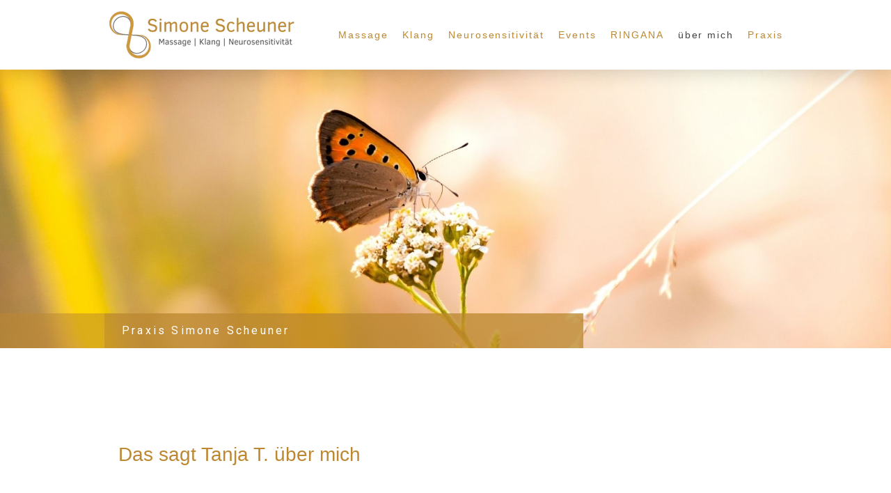

--- FILE ---
content_type: text/html; charset=UTF-8
request_url: https://www.simonescheuner.ch/tanja-t/
body_size: 14849
content:
<!DOCTYPE html>
<html lang="de-DE"><head>
    <meta charset="utf-8"/>
    <link rel="dns-prefetch preconnect" href="https://u.jimcdn.com/" crossorigin="anonymous"/>
<link rel="dns-prefetch preconnect" href="https://assets.jimstatic.com/" crossorigin="anonymous"/>
<link rel="dns-prefetch preconnect" href="https://image.jimcdn.com" crossorigin="anonymous"/>
<link rel="dns-prefetch preconnect" href="https://fonts.jimstatic.com" crossorigin="anonymous"/>
<meta name="viewport" content="width=device-width, initial-scale=1"/>
<meta http-equiv="X-UA-Compatible" content="IE=edge"/>
<meta name="description" content="Tanja T. teilt ihre Erfahrungen mit Simone Scheuner und wie die gezielte Begleitung ihr half, ihre erhöhte Neurosensitivität besser wahrzunehmen und mit ihr umzugehen. Sie erlernte praktische Tools, um ihre Sonnenseiten zu stärken und die Schattenseiten zu integrieren. Zudem erlebte sie positive körperliche Veränderungen durch einen unterstützenden Nährstoff-Support."/>
<meta name="robots" content="index, follow, archive"/>
<meta property="st:section" content="Tanja T. teilt ihre Erfahrungen mit Simone Scheuner und wie die gezielte Begleitung ihr half, ihre erhöhte Neurosensitivität besser wahrzunehmen und mit ihr umzugehen. Sie erlernte praktische Tools, um ihre Sonnenseiten zu stärken und die Schattenseiten zu integrieren. Zudem erlebte sie positive körperliche Veränderungen durch einen unterstützenden Nährstoff-Support."/>
<meta name="generator" content="Jimdo Creator"/>
<meta name="twitter:title" content="Tanja T., Sportlehrerin über Simone Scheuner – Mit Neurosensitivität umgehen lernen"/>
<meta name="twitter:description" content="Tanja T. teilt ihre Erfahrungen mit Simone Scheuner und wie die gezielte Begleitung ihr half, ihre erhöhte Neurosensitivität besser wahrzunehmen und mit ihr umzugehen. Sie erlernte praktische Tools, um ihre Sonnenseiten zu stärken und die Schattenseiten zu integrieren. Zudem erlebte sie positive körperliche Veränderungen durch einen unterstützenden Nährstoff-Support."/>
<meta name="twitter:card" content="summary_large_image"/>
<meta property="og:url" content="https://www.simonescheuner.ch/tanja-t/"/>
<meta property="og:title" content="Tanja T., Sportlehrerin über Simone Scheuner – Mit Neurosensitivität umgehen lernen"/>
<meta property="og:description" content="Tanja T. teilt ihre Erfahrungen mit Simone Scheuner und wie die gezielte Begleitung ihr half, ihre erhöhte Neurosensitivität besser wahrzunehmen und mit ihr umzugehen. Sie erlernte praktische Tools, um ihre Sonnenseiten zu stärken und die Schattenseiten zu integrieren. Zudem erlebte sie positive körperliche Veränderungen durch einen unterstützenden Nährstoff-Support."/>
<meta property="og:type" content="website"/>
<meta property="og:locale" content="de_DE"/>
<meta property="og:site_name" content="Praxis Simone Scheuner"/>
<meta name="twitter:image" content="https://image.jimcdn.com/cdn-cgi/image//app/cms/storage/image/path/sa6b1506fa9954115/backgroundarea/i6fdd43e0e70854c5/version/1746216257/image.jpg"/>
<meta property="og:image" content="https://image.jimcdn.com/cdn-cgi/image//app/cms/storage/image/path/sa6b1506fa9954115/backgroundarea/i6fdd43e0e70854c5/version/1746216257/image.jpg"/>
<meta property="og:image:width" content="2000"/>
<meta property="og:image:height" content="1500"/>
<meta property="og:image:secure_url" content="https://image.jimcdn.com/cdn-cgi/image//app/cms/storage/image/path/sa6b1506fa9954115/backgroundarea/i6fdd43e0e70854c5/version/1746216257/image.jpg"/><title>Tanja T., Sportlehrerin über Simone Scheuner – Mit Neurosensitivität umgehen lernen - Praxis Simone Scheuner</title>
<link rel="shortcut icon" href="https://u.jimcdn.com/cms/o/sa6b1506fa9954115/img/favicon.png?t=1629818700"/>
    
<link rel="canonical" href="https://www.simonescheuner.ch/tanja-t/"/>

        <script src="https://assets.jimstatic.com/ckies.js.7c38a5f4f8d944ade39b.js"></script>

        <script src="https://assets.jimstatic.com/cookieControl.js.b05bf5f4339fa83b8e79.js"></script>
    <script>window.CookieControlSet.setToNormal();</script>

    <style>html,body{margin:0}.hidden{display:none}.n{padding:5px}#cc-website-title a {text-decoration: none}.cc-m-image-align-1{text-align:left}.cc-m-image-align-2{text-align:right}.cc-m-image-align-3{text-align:center}</style>

        <link href="https://u.jimcdn.com/cms/o/sa6b1506fa9954115/layout/dm_06ccea3a6b0c3a6438414cef2c47ffd7/css/layout.css?t=1758182398" rel="stylesheet" type="text/css" id="jimdo_layout_css"/>
<script>     /* <![CDATA[ */     /*!  loadCss [c]2014 @scottjehl, Filament Group, Inc.  Licensed MIT */     window.loadCSS = window.loadCss = function(e,n,t){var r,l=window.document,a=l.createElement("link");if(n)r=n;else{var i=(l.body||l.getElementsByTagName("head")[0]).childNodes;r=i[i.length-1]}var o=l.styleSheets;a.rel="stylesheet",a.href=e,a.media="only x",r.parentNode.insertBefore(a,n?r:r.nextSibling);var d=function(e){for(var n=a.href,t=o.length;t--;)if(o[t].href===n)return e.call(a);setTimeout(function(){d(e)})};return a.onloadcssdefined=d,d(function(){a.media=t||"all"}),a};     window.onloadCSS = function(n,o){n.onload=function(){n.onload=null,o&&o.call(n)},"isApplicationInstalled"in navigator&&"onloadcssdefined"in n&&n.onloadcssdefined(o)}     /* ]]> */ </script>     <script>
// <![CDATA[
onloadCSS(loadCss('https://assets.jimstatic.com/web.css.94de3f8b8fc5f64b610bc35fcd864f2a.css') , function() {
    this.id = 'jimdo_web_css';
});
// ]]>
</script>
<link href="https://assets.jimstatic.com/web.css.94de3f8b8fc5f64b610bc35fcd864f2a.css" rel="preload" as="style"/>
<noscript>
<link href="https://assets.jimstatic.com/web.css.94de3f8b8fc5f64b610bc35fcd864f2a.css" rel="stylesheet"/>
</noscript>
    <script>
    //<![CDATA[
        var jimdoData = {"isTestserver":false,"isLcJimdoCom":false,"isJimdoHelpCenter":false,"isProtectedPage":false,"cstok":"","cacheJsKey":"eb4c932991e4eaf741d3c68fe0b16534c237a641","cacheCssKey":"eb4c932991e4eaf741d3c68fe0b16534c237a641","cdnUrl":"https:\/\/assets.jimstatic.com\/","minUrl":"https:\/\/assets.jimstatic.com\/app\/cdn\/min\/file\/","authUrl":"https:\/\/a.jimdo.com\/","webPath":"https:\/\/www.simonescheuner.ch\/","appUrl":"https:\/\/a.jimdo.com\/","cmsLanguage":"de_DE","isFreePackage":false,"mobile":false,"isDevkitTemplateUsed":true,"isTemplateResponsive":true,"websiteId":"sa6b1506fa9954115","pageId":2257949498,"packageId":2,"shop":{"deliveryTimeTexts":{"1":"1 - 3 Tage Lieferzeit","2":"3 - 5 Tage Lieferzeit","3":"5 - 8 Tage Lieferzeit"},"checkoutButtonText":"Zur Kasse","isReady":false,"currencyFormat":{"pattern":"\u00a4 #,##0.00;\u00a4-#,##0.00","convertedPattern":"$ #,##0.00","symbols":{"GROUPING_SEPARATOR":" ","DECIMAL_SEPARATOR":".","CURRENCY_SYMBOL":"CHF"}},"currencyLocale":"de_CH"},"tr":{"gmap":{"searchNotFound":"Die angegebene Adresse konnte nicht gefunden werden.","routeNotFound":"Die Anfahrtsroute konnte nicht berechnet werden. M\u00f6gliche Gr\u00fcnde: Die Startadresse ist zu ungenau oder zu weit von der Zieladresse entfernt."},"shop":{"checkoutSubmit":{"next":"N\u00e4chster Schritt","wait":"Bitte warten"},"paypalError":"Da ist leider etwas schiefgelaufen. Bitte versuche es erneut!","cartBar":"Zum Warenkorb","maintenance":"Dieser Shop ist vor\u00fcbergehend leider nicht erreichbar. Bitte probieren Sie es sp\u00e4ter noch einmal.","addToCartOverlay":{"productInsertedText":"Der Artikel wurde dem Warenkorb hinzugef\u00fcgt.","continueShoppingText":"Weiter einkaufen","reloadPageText":"neu laden"},"notReadyText":"Dieser Shop ist noch nicht vollst\u00e4ndig eingerichtet.","numLeftText":"Mehr als {:num} Exemplare dieses Artikels sind z.Z. leider nicht verf\u00fcgbar.","oneLeftText":"Es ist leider nur noch ein Exemplar dieses Artikels verf\u00fcgbar."},"common":{"timeout":"Es ist ein Fehler aufgetreten. Die von dir ausgew\u00e4hlte Aktion wurde abgebrochen. Bitte versuche es in ein paar Minuten erneut."},"form":{"badRequest":"Es ist ein Fehler aufgetreten: Die Eingaben konnten leider nicht \u00fcbermittelt werden. Bitte versuche es sp\u00e4ter noch einmal!"}},"jQuery":"jimdoGen002","isJimdoMobileApp":false,"bgConfig":{"id":94488498,"type":"picture","options":{"fixed":true},"images":[{"id":8227736198,"url":"https:\/\/image.jimcdn.com\/cdn-cgi\/image\/\/app\/cms\/storage\/image\/path\/sa6b1506fa9954115\/backgroundarea\/i6fdd43e0e70854c5\/version\/1746216257\/image.jpg","altText":"","focalPointX":20.1875,"focalPointY":47.532894736842109750796225853264331817626953125}]},"bgFullscreen":null,"responsiveBreakpointLandscape":767,"responsiveBreakpointPortrait":480,"copyableHeadlineLinks":false,"tocGeneration":false,"googlemapsConsoleKey":false,"loggingForAnalytics":false,"loggingForPredefinedPages":false,"isFacebookPixelIdEnabled":false,"userAccountId":"7e15f1c8-1257-44f0-a14a-6ccdc1055a4f"};
    // ]]>
</script>

     <script> (function(window) { 'use strict'; var regBuff = window.__regModuleBuffer = []; var regModuleBuffer = function() { var args = [].slice.call(arguments); regBuff.push(args); }; if (!window.regModule) { window.regModule = regModuleBuffer; } })(window); </script>
    <script src="https://assets.jimstatic.com/web.js.58bdb3da3da85b5697c0.js" async="true"></script>
    <script src="https://assets.jimstatic.com/at.js.62588d64be2115a866ce.js"></script>
<meta name="google-site-verification" content="xgubQIxTFLqe8NbNZpDVtM6JJvy3czKatsDYDTSmxIM"/>

<style>
/* <![CDATA[ */
 /* Cookie 2020 Fiedler EDV-Dienstleistungen */
@media (max-width: 376px){
.body .cc-individual-cookie-settings.ui-dialog {max-height: 75vh!important;overflow-y: scroll !important;}
}
.body .cc-individual-cookie-settings.ui-dialog .cc-individual-cookie-settings-texts p {line-height:1.3;font-size: 12px;padding-bottom: 20px;}
.cc-individual-cookie-settings-overlay {display:none;} /* Abdeckung Website*/
.body .cc-individual-cookie-settings.ui-dialog .cc-individual-cookie-settings-texts h2{font-size:18px;margin-top:6px;margin-bottom:6px;}
.body .cc-individual-cookie-settings.ui-dialog .cc-individual-cookie-settings-actions,
.body .cc-individual-cookie-settings.ui-dialog .cc-individual-cookie-settings-texts {padding: 6px 16px 0px;}
.body .cc-individual-cookie-settings.ui-dialog .cc-individual-cookie-settings-categories ul .category,
.body .cc-individual-cookie-settings.ui-dialog .cc-individual-cookie-settings-categories ul .cookie {padding:3px 6px;font-size:12px;margin-bottom: 3px;background: none;}
.body button.toggle {height: 20.5px;width:40px;opacity:.5;}
.body button.toggle[data-value="all"]{opacity:1;}
.body button.toggle span.ball {top: 1px;outline:none;}
.body button.toggle[data-value=all] span.ball {left: 20px;}
.body .cc-individual-cookie-settings.ui-dialog .cc-individual-cookie-settings-actions .btn {box-shadow:none;outline:none;margin-right:5px;}
.body .links a,.body .cc-individual-cookie-settings.ui-dialog .cc-individual-cookie-settings-actions .btn:hover,
.body .cc-individual-cookie-settings.ui-dialog .cc-individual-cookie-settings-actions .btn:focus {box-shadow:none;outline:none;}
.body .cc-individual-cookie-settings.ui-dialog .cc-individual-cookie-settings-texts .links{margin-top:5px;margin-bottom:45px;}
.body .cc-individual-cookie-settings.ui-dialog .cc-individual-cookie-settings-actions .btn{font-size:11px;max-width:48%;float:left;padding: 6px 2px;font-weight:400;box-sizing:border-box;margin-bottom:10px;}
.body .all-categories-view .cc-individual-cookie-settings-actions{position:absolute;top:55%;left:-10px;width:100%;}
.body button#cookie-settings-back{position:relative;margin-left:20%;}
.body .cc-individual-cookie-settings.ui-dialog .cc-individual-cookie-settings-actions .btn .back {
height: 18px;width: 22px;background-position: 0 20%;background-size: 60%;position: absolute;left: 5px;top: 22%;z-index: 100;}
/* Hintergrund */
.body button.toggle,
.body button.toggle span.fill, /* Hintergrund Schieberegler */
.body .cc-individual-cookie-settings.ui-dialog .cc-individual-cookie-settings-actions .btn:hover,
.body .cc-individual-cookie-settings.ui-dialog .cc-individual-cookie-settings-actions .btn:focus {background-color: #999999;}/* Button hover / aktiv */
.body .cc-individual-cookie-settings.ui-dialog .cc-individual-cookie-settings-actions .btn {background:#b38b4a;}/* Button normal*/
.ui-dialog .ui-dialog-content {background:#b38b4a;} /* Cookiebanner gesamt*/
/* Schriftfarbe */
.body .cc-individual-cookie-settings.ui-dialog .cc-individual-cookie-settings-actions .btn,.body .links a{color:#ffffff;} /* Hyperlinktext */
.body .cc-individual-cookie-settings.ui-dialog .cc-individual-cookie-settings-actions .btn:hover,
.body .cc-individual-cookie-settings.ui-dialog .cc-individual-cookie-settings-actions .btn:focus {color:#ffffff;} /* Button hover bzw aktiv */
  /* Rahmen */  
.body button.toggle span.fill,.body .cc-individual-cookie-settings.ui-dialog .cc-individual-cookie-settings-actions .btn{border-color: #cacedb;}
.category-list li:last-child{display:none;} /* letzten Punkt ausgeblendet !!!*/ 
/*]]>*/
</style>

    
</head>

<body class="body cc-page j-m-gallery-styles j-m-video-styles j-m-hr-styles j-m-header-styles j-m-text-styles j-m-emotionheader-styles j-m-htmlCode-styles j-m-rss-styles j-m-form-styles j-m-table-styles j-m-textWithImage-styles j-m-downloadDocument-styles j-m-imageSubtitle-styles j-m-flickr-styles j-m-googlemaps-styles j-m-blogSelection-styles j-m-comment-styles-disabled j-m-jimdo-styles j-m-profile-styles j-m-guestbook-styles j-m-promotion-styles j-m-twitter-styles j-m-hgrid-styles j-m-shoppingcart-styles j-m-catalog-styles j-m-product-styles-disabled j-m-facebook-styles j-m-sharebuttons-styles j-m-formnew-styles j-m-callToAction-styles j-m-turbo-styles j-m-spacing-styles j-m-googleplus-styles j-m-dummy-styles j-m-search-styles j-m-booking-styles j-m-socialprofiles-styles j-footer-styles cc-pagemode-default cc-content-parent" id="page-2257949498">

<div id="cc-inner" class="cc-content-parent">

<input type="checkbox" id="jtpl-mobile-navigation__checkbox" class="jtpl-mobile-navigation__checkbox"/><!-- _main.sass --><div class="jtpl-main cc-content-parent">

  <!-- _background-area.sass -->
  <div class="jtpl-background-area" background-area="fullscreen"></div>
  <!-- END _background-area.sass -->

  <!-- _top-bar.sass -->
  <div class="jtpl-top-bar navigation-colors">
    <!-- _navigation.sass -->
    <label for="jtpl-mobile-navigation__checkbox" class="jtpl-mobile-navigation__label navigation-colors--transparency">
      <span class="jtpl-mobile-navigation__borders navigation-colors__menu-icon"></span>
    </label>
    <!-- END _navigation.sass -->

  </div>
  <!-- END _top-bar.sass -->


  <!-- _mobile-navigation.sass -->
  <nav class="jtpl-mobile-navigation navigation-colors navigation-colors--transparency"><div data-container="navigation"><div class="j-nav-variant-nested"><ul class="cc-nav-level-0 j-nav-level-0"><li id="cc-nav-view-2269083698" class="jmd-nav__list-item-0 j-nav-has-children"><a href="/massage/" data-link-title="Massage">Massage</a><span data-navi-toggle="cc-nav-view-2269083698" class="jmd-nav__toggle-button"></span><ul class="cc-nav-level-1 j-nav-level-1"><li id="cc-nav-view-2269083798" class="jmd-nav__list-item-1"><a href="/massage/fuer-erwachsene/" data-link-title="für Erwachsene">für Erwachsene</a></li><li id="cc-nav-view-2269083898" class="jmd-nav__list-item-1"><a href="/massage/fuer-kinder/" data-link-title="für Kinder">für Kinder</a></li><li id="cc-nav-view-2269085198" class="jmd-nav__list-item-1"><a href="/massage/access-bars/" data-link-title="Access Bars®">Access Bars®</a></li><li id="cc-nav-view-2269085298" class="jmd-nav__list-item-1"><a href="/massage/thetareading/" data-link-title="Thetareading">Thetareading</a></li></ul></li><li id="cc-nav-view-2269084698" class="jmd-nav__list-item-0 j-nav-has-children"><a href="/klang/" data-link-title="Klang">Klang</a><span data-navi-toggle="cc-nav-view-2269084698" class="jmd-nav__toggle-button"></span><ul class="cc-nav-level-1 j-nav-level-1"><li id="cc-nav-view-2269095198" class="jmd-nav__list-item-1"><a href="/klang/klangmassagen/" data-link-title="Klangmassagen">Klangmassagen</a></li><li id="cc-nav-view-2269095098" class="jmd-nav__list-item-1"><a href="/klang-wunder-fuer-kinder/" data-link-title="Klangwunder für Kinder">Klangwunder für Kinder</a></li></ul></li><li id="cc-nav-view-2238424898" class="jmd-nav__list-item-0 j-nav-has-children"><a href="/neurosensitivitaet/" data-link-title="Neurosensitivität">Neurosensitivität</a><span data-navi-toggle="cc-nav-view-2238424898" class="jmd-nav__toggle-button"></span><ul class="cc-nav-level-1 j-nav-level-1"><li id="cc-nav-view-2238425398" class="jmd-nav__list-item-1"><a href="/was-ist-neurosensitivitaet/" data-link-title="Was ist Neurosensitivität">Was ist Neurosensitivität</a></li><li id="cc-nav-view-2238780098" class="jmd-nav__list-item-1"><a href="/sensitivitaetstypen-test/" data-link-title="Sensitivitätstypen-Test">Sensitivitätstypen-Test</a></li><li id="cc-nav-view-2270437798" class="jmd-nav__list-item-1"><a href="/neurosensitivitaet-bei-kindern/" data-link-title="Neurosensitivität bei Kindern">Neurosensitivität bei Kindern</a></li><li id="cc-nav-view-2261029898" class="jmd-nav__list-item-1"><a href="/neurosensitivitaet/neuro-festival/" data-link-title="NEURO-FESTIVAL">NEURO-FESTIVAL</a></li><li id="cc-nav-view-2258320598" class="jmd-nav__list-item-1 j-nav-has-children"><a href="/angebote/" data-link-title="Angebote">Angebote</a><span data-navi-toggle="cc-nav-view-2258320598" class="jmd-nav__toggle-button"></span><ul class="cc-nav-level-2 j-nav-level-2"><li id="cc-nav-view-2258321598" class="jmd-nav__list-item-2"><a href="/vantage-boost/basis/" data-link-title="V.B.- Basis">V.B.- Basis</a></li><li id="cc-nav-view-2258322698" class="jmd-nav__list-item-2"><a href="/vantage-boost-klassik-premium/" data-link-title="V.B.- Klassik / Premium">V.B.- Klassik / Premium</a></li><li id="cc-nav-view-2263934298" class="jmd-nav__list-item-2"><a href="/vantage-boost-spezial/" data-link-title="V.B.- Spezial">V.B.- Spezial</a></li><li id="cc-nav-view-2258323298" class="jmd-nav__list-item-2"><a href="/vantage-kurs-transformation/" data-link-title="V.B.- Transformation">V.B.- Transformation</a></li><li id="cc-nav-view-2270281898" class="jmd-nav__list-item-2"><a href="/lizenzkurs-zum-neurocoach/" data-link-title="Lizenzkurs">Lizenzkurs</a></li></ul></li><li id="cc-nav-view-2248128198" class="jmd-nav__list-item-1 j-nav-has-children"><a href="/buch/magazin/" data-link-title="Buch">Buch</a><span data-navi-toggle="cc-nav-view-2248128198" class="jmd-nav__toggle-button"></span><ul class="cc-nav-level-2 j-nav-level-2"><li id="cc-nav-view-2257265598" class="jmd-nav__list-item-2"><a href="/magazin-neurosensitiv/" data-link-title="Magazin">Magazin</a></li><li id="cc-nav-view-2260464898" class="jmd-nav__list-item-2"><a href="/buch/neurosensitivitaet-die-reise-ins-ich/" data-link-title="Die Reise ins Ich">Die Reise ins Ich</a></li></ul></li><li id="cc-nav-view-2262878798" class="jmd-nav__list-item-1"><a href="/neurosensitivitaet/film-srf-bericht/" data-link-title="Film">Film</a></li></ul></li><li id="cc-nav-view-2269084898" class="jmd-nav__list-item-0 j-nav-has-children"><a href="/events/" data-link-title="Events">Events</a><span data-navi-toggle="cc-nav-view-2269084898" class="jmd-nav__toggle-button"></span><ul class="cc-nav-level-1 j-nav-level-1"><li id="cc-nav-view-2269086498" class="jmd-nav__list-item-1 j-nav-has-children"><a href="/workshops/klangfarben/" data-link-title="KlangFarben">KlangFarben</a><span data-navi-toggle="cc-nav-view-2269086498" class="jmd-nav__toggle-button"></span><ul class="cc-nav-level-2 j-nav-level-2"><li id="cc-nav-view-2269948598" class="jmd-nav__list-item-2"><a href="/workshops/klangfarben/feedback-abgeben/" data-link-title="Feedback abgeben">Feedback abgeben</a></li></ul></li><li id="cc-nav-view-2269086198" class="jmd-nav__list-item-1"><a href="/klangreise/" data-link-title="Klangreise">Klangreise</a></li><li id="cc-nav-view-2269086898" class="jmd-nav__list-item-1"><a href="/yin-yoga-klang/" data-link-title="Yin &amp; Klang">Yin &amp; Klang</a></li></ul></li><li id="cc-nav-view-2269084998" class="jmd-nav__list-item-0 j-nav-has-children"><a href="/ringana/" data-link-title="RINGANA">RINGANA</a><span data-navi-toggle="cc-nav-view-2269084998" class="jmd-nav__toggle-button"></span><ul class="cc-nav-level-1 j-nav-level-1"><li id="cc-nav-view-2269966298" class="jmd-nav__list-item-1"><a href="/ringana/fresh-date/" data-link-title="Fresh Date">Fresh Date</a></li></ul></li><li id="cc-nav-view-2238425498" class="jmd-nav__list-item-0 j-nav-has-children cc-nav-parent j-nav-parent jmd-nav__item--parent"><a href="/ueber-mich/" data-link-title="über mich">über mich</a><span data-navi-toggle="cc-nav-view-2238425498" class="jmd-nav__toggle-button"></span><ul class="cc-nav-level-1 j-nav-level-1"><li id="cc-nav-view-2256587298" class="jmd-nav__list-item-1 cc-nav-parent j-nav-parent jmd-nav__item--parent"><a href="/stimmen-ueber-mich/" data-link-title="Das sagen Klient*innen über mich">Das sagen Klient*innen über mich</a></li></ul></li><li id="cc-nav-view-2269084398" class="jmd-nav__list-item-0 j-nav-has-children"><a href="/praxis/" data-link-title="Praxis">Praxis</a><span data-navi-toggle="cc-nav-view-2269084398" class="jmd-nav__toggle-button"></span><ul class="cc-nav-level-1 j-nav-level-1"><li id="cc-nav-view-2269236298" class="jmd-nav__list-item-1"><a href="/gutscheine/" data-link-title="Gutscheine">Gutscheine</a></li><li id="cc-nav-view-2269236498" class="jmd-nav__list-item-1"><a href="/links-partner/" data-link-title="Links &amp; Partner">Links &amp; Partner</a></li><li id="cc-nav-view-2269236698" class="jmd-nav__list-item-1"><a href="/feedback-abgeben/" data-link-title="Feedback abgeben">Feedback abgeben</a></li></ul></li></ul></div></div>
  </nav><!-- END _mobile-navigation.sass --><!-- _header.sass --><header class="jtpl-header navigation-colors"><div class="jtpl-header__inner alignment-options navigation-vertical-alignment">
      <div class="jtpl-logo">
        <div id="cc-website-logo" class="cc-single-module-element"><div id="cc-m-12090931898" class="j-module n j-imageSubtitle"><div class="cc-m-image-container"><figure class="cc-imagewrapper cc-m-image-align-1">
<a href="https://www.simonescheuner.ch/" target="_self"><img srcset="https://image.jimcdn.com/cdn-cgi/image/width=280%2Cheight=10000%2Cfit=contain%2Cformat=png%2C/app/cms/storage/image/path/sa6b1506fa9954115/image/i384e0a72ad20e66d/version/1744120513/image.png 280w, https://image.jimcdn.com/cdn-cgi/image/width=320%2Cheight=10000%2Cfit=contain%2Cformat=png%2C/app/cms/storage/image/path/sa6b1506fa9954115/image/i384e0a72ad20e66d/version/1744120513/image.png 320w, https://image.jimcdn.com/cdn-cgi/image//app/cms/storage/image/path/sa6b1506fa9954115/image/i384e0a72ad20e66d/version/1744120513/image.png 400w" sizes="(min-width: 280px) 280px, 100vw" id="cc-m-imagesubtitle-image-12090931898" src="https://image.jimcdn.com/cdn-cgi/image/width=280%2Cheight=10000%2Cfit=contain%2Cformat=png%2C/app/cms/storage/image/path/sa6b1506fa9954115/image/i384e0a72ad20e66d/version/1744120513/image.png" alt="Praxis Simone Scheuner" class="" data-src-width="400" data-src-height="100" data-src="https://image.jimcdn.com/cdn-cgi/image/width=280%2Cheight=10000%2Cfit=contain%2Cformat=png%2C/app/cms/storage/image/path/sa6b1506fa9954115/image/i384e0a72ad20e66d/version/1744120513/image.png" data-image-id="8227712098"/></a>    

</figure>
</div>
<div class="cc-clear"></div>
<script id="cc-m-reg-12090931898">// <![CDATA[

    window.regModule("module_imageSubtitle", {"data":{"imageExists":true,"hyperlink":"","hyperlink_target":"_blank","hyperlinkAsString":"","pinterest":"0","id":12090931898,"widthEqualsContent":"0","resizeWidth":"280","resizeHeight":70},"id":12090931898});
// ]]>
</script></div></div>
      </div>

      <!-- _navigation.sass -->
      <nav class="jtpl-navigation"><div class="jtpl-navigation__inner navigation-alignment" data-dropdown="true" data-main="true">
          <div data-container="navigation"><div class="j-nav-variant-nested"><ul class="cc-nav-level-0 j-nav-level-0"><li id="cc-nav-view-2269083698" class="jmd-nav__list-item-0 j-nav-has-children"><a href="/massage/" data-link-title="Massage">Massage</a><span data-navi-toggle="cc-nav-view-2269083698" class="jmd-nav__toggle-button"></span><ul class="cc-nav-level-1 j-nav-level-1"><li id="cc-nav-view-2269083798" class="jmd-nav__list-item-1"><a href="/massage/fuer-erwachsene/" data-link-title="für Erwachsene">für Erwachsene</a></li><li id="cc-nav-view-2269083898" class="jmd-nav__list-item-1"><a href="/massage/fuer-kinder/" data-link-title="für Kinder">für Kinder</a></li><li id="cc-nav-view-2269085198" class="jmd-nav__list-item-1"><a href="/massage/access-bars/" data-link-title="Access Bars®">Access Bars®</a></li><li id="cc-nav-view-2269085298" class="jmd-nav__list-item-1"><a href="/massage/thetareading/" data-link-title="Thetareading">Thetareading</a></li></ul></li><li id="cc-nav-view-2269084698" class="jmd-nav__list-item-0 j-nav-has-children"><a href="/klang/" data-link-title="Klang">Klang</a><span data-navi-toggle="cc-nav-view-2269084698" class="jmd-nav__toggle-button"></span><ul class="cc-nav-level-1 j-nav-level-1"><li id="cc-nav-view-2269095198" class="jmd-nav__list-item-1"><a href="/klang/klangmassagen/" data-link-title="Klangmassagen">Klangmassagen</a></li><li id="cc-nav-view-2269095098" class="jmd-nav__list-item-1"><a href="/klang-wunder-fuer-kinder/" data-link-title="Klangwunder für Kinder">Klangwunder für Kinder</a></li></ul></li><li id="cc-nav-view-2238424898" class="jmd-nav__list-item-0 j-nav-has-children"><a href="/neurosensitivitaet/" data-link-title="Neurosensitivität">Neurosensitivität</a><span data-navi-toggle="cc-nav-view-2238424898" class="jmd-nav__toggle-button"></span><ul class="cc-nav-level-1 j-nav-level-1"><li id="cc-nav-view-2238425398" class="jmd-nav__list-item-1"><a href="/was-ist-neurosensitivitaet/" data-link-title="Was ist Neurosensitivität">Was ist Neurosensitivität</a></li><li id="cc-nav-view-2238780098" class="jmd-nav__list-item-1"><a href="/sensitivitaetstypen-test/" data-link-title="Sensitivitätstypen-Test">Sensitivitätstypen-Test</a></li><li id="cc-nav-view-2270437798" class="jmd-nav__list-item-1"><a href="/neurosensitivitaet-bei-kindern/" data-link-title="Neurosensitivität bei Kindern">Neurosensitivität bei Kindern</a></li><li id="cc-nav-view-2261029898" class="jmd-nav__list-item-1"><a href="/neurosensitivitaet/neuro-festival/" data-link-title="NEURO-FESTIVAL">NEURO-FESTIVAL</a></li><li id="cc-nav-view-2258320598" class="jmd-nav__list-item-1 j-nav-has-children"><a href="/angebote/" data-link-title="Angebote">Angebote</a><span data-navi-toggle="cc-nav-view-2258320598" class="jmd-nav__toggle-button"></span><ul class="cc-nav-level-2 j-nav-level-2"><li id="cc-nav-view-2258321598" class="jmd-nav__list-item-2"><a href="/vantage-boost/basis/" data-link-title="V.B.- Basis">V.B.- Basis</a></li><li id="cc-nav-view-2258322698" class="jmd-nav__list-item-2"><a href="/vantage-boost-klassik-premium/" data-link-title="V.B.- Klassik / Premium">V.B.- Klassik / Premium</a></li><li id="cc-nav-view-2263934298" class="jmd-nav__list-item-2"><a href="/vantage-boost-spezial/" data-link-title="V.B.- Spezial">V.B.- Spezial</a></li><li id="cc-nav-view-2258323298" class="jmd-nav__list-item-2"><a href="/vantage-kurs-transformation/" data-link-title="V.B.- Transformation">V.B.- Transformation</a></li><li id="cc-nav-view-2270281898" class="jmd-nav__list-item-2"><a href="/lizenzkurs-zum-neurocoach/" data-link-title="Lizenzkurs">Lizenzkurs</a></li></ul></li><li id="cc-nav-view-2248128198" class="jmd-nav__list-item-1 j-nav-has-children"><a href="/buch/magazin/" data-link-title="Buch">Buch</a><span data-navi-toggle="cc-nav-view-2248128198" class="jmd-nav__toggle-button"></span><ul class="cc-nav-level-2 j-nav-level-2"><li id="cc-nav-view-2257265598" class="jmd-nav__list-item-2"><a href="/magazin-neurosensitiv/" data-link-title="Magazin">Magazin</a></li><li id="cc-nav-view-2260464898" class="jmd-nav__list-item-2"><a href="/buch/neurosensitivitaet-die-reise-ins-ich/" data-link-title="Die Reise ins Ich">Die Reise ins Ich</a></li></ul></li><li id="cc-nav-view-2262878798" class="jmd-nav__list-item-1"><a href="/neurosensitivitaet/film-srf-bericht/" data-link-title="Film">Film</a></li></ul></li><li id="cc-nav-view-2269084898" class="jmd-nav__list-item-0 j-nav-has-children"><a href="/events/" data-link-title="Events">Events</a><span data-navi-toggle="cc-nav-view-2269084898" class="jmd-nav__toggle-button"></span><ul class="cc-nav-level-1 j-nav-level-1"><li id="cc-nav-view-2269086498" class="jmd-nav__list-item-1 j-nav-has-children"><a href="/workshops/klangfarben/" data-link-title="KlangFarben">KlangFarben</a><span data-navi-toggle="cc-nav-view-2269086498" class="jmd-nav__toggle-button"></span><ul class="cc-nav-level-2 j-nav-level-2"><li id="cc-nav-view-2269948598" class="jmd-nav__list-item-2"><a href="/workshops/klangfarben/feedback-abgeben/" data-link-title="Feedback abgeben">Feedback abgeben</a></li></ul></li><li id="cc-nav-view-2269086198" class="jmd-nav__list-item-1"><a href="/klangreise/" data-link-title="Klangreise">Klangreise</a></li><li id="cc-nav-view-2269086898" class="jmd-nav__list-item-1"><a href="/yin-yoga-klang/" data-link-title="Yin &amp; Klang">Yin &amp; Klang</a></li></ul></li><li id="cc-nav-view-2269084998" class="jmd-nav__list-item-0 j-nav-has-children"><a href="/ringana/" data-link-title="RINGANA">RINGANA</a><span data-navi-toggle="cc-nav-view-2269084998" class="jmd-nav__toggle-button"></span><ul class="cc-nav-level-1 j-nav-level-1"><li id="cc-nav-view-2269966298" class="jmd-nav__list-item-1"><a href="/ringana/fresh-date/" data-link-title="Fresh Date">Fresh Date</a></li></ul></li><li id="cc-nav-view-2238425498" class="jmd-nav__list-item-0 j-nav-has-children cc-nav-parent j-nav-parent jmd-nav__item--parent"><a href="/ueber-mich/" data-link-title="über mich">über mich</a><span data-navi-toggle="cc-nav-view-2238425498" class="jmd-nav__toggle-button"></span><ul class="cc-nav-level-1 j-nav-level-1"><li id="cc-nav-view-2256587298" class="jmd-nav__list-item-1 cc-nav-parent j-nav-parent jmd-nav__item--parent"><a href="/stimmen-ueber-mich/" data-link-title="Das sagen Klient*innen über mich">Das sagen Klient*innen über mich</a></li></ul></li><li id="cc-nav-view-2269084398" class="jmd-nav__list-item-0 j-nav-has-children"><a href="/praxis/" data-link-title="Praxis">Praxis</a><span data-navi-toggle="cc-nav-view-2269084398" class="jmd-nav__toggle-button"></span><ul class="cc-nav-level-1 j-nav-level-1"><li id="cc-nav-view-2269236298" class="jmd-nav__list-item-1"><a href="/gutscheine/" data-link-title="Gutscheine">Gutscheine</a></li><li id="cc-nav-view-2269236498" class="jmd-nav__list-item-1"><a href="/links-partner/" data-link-title="Links &amp; Partner">Links &amp; Partner</a></li><li id="cc-nav-view-2269236698" class="jmd-nav__list-item-1"><a href="/feedback-abgeben/" data-link-title="Feedback abgeben">Feedback abgeben</a></li></ul></li></ul></div></div>
        </div>
      </nav><!-- END _navigation.sass -->
</div>
  </header><div class="jtpl-header--image" background-area="stripe" background-area-default=""></div>

  <!-- END _header.sass -->

  <!-- _section-main.sass -->
  <div class="jtpl-section-main content-options-box cc-content-parent">

    <!-- _breadcrumb.sass -->
    <div class="jtpl-breadcrumb alignment-options">
      <div class="jtpl-breadcrumb__inner flex-background-options">
        <div class="jtpl-breadcrumb__title-navigation-gutter">
          <!-- _section-main.sass -->
          <div class="jtpl-title">
            <div id="cc-website-title" class="cc-single-module-element"><div id="cc-m-12090931798" class="j-module n j-header"><a href="https://www.simonescheuner.ch/"><span class="cc-within-single-module-element j-website-title-content" id="cc-m-header-12090931798">Praxis Simone Scheuner</span></a></div></div>
          </div>
          <!-- END _section-main.sass -->
          <div class="jtpl-breadcrumb__navigation breadcrumb-options">
            <div data-container="navigation"><div class="j-nav-variant-breadcrumb"><ol itemscope="true" itemtype="http://schema.org/BreadcrumbList"><li itemscope="true" itemprop="itemListElement" itemtype="http://schema.org/ListItem"><a href="/ueber-mich/" data-link-title="über mich" itemprop="item"><span itemprop="name">über mich</span></a><meta itemprop="position" content="1"/></li><li itemscope="true" itemprop="itemListElement" itemtype="http://schema.org/ListItem"><a href="/stimmen-ueber-mich/" data-link-title="Das sagen Klient*innen über mich" itemprop="item"><span itemprop="name">Das sagen Klient*innen über mich</span></a><meta itemprop="position" content="2"/></li></ol></div></div>
          </div>
        </div>
      </div>
    </div>
    <!-- END _breadcrumb.sass -->

    <div class="jtpl-content alignment-options content-options-inner cc-content-parent">
      <div id="content_area" data-container="content"><div id="content_start"></div>
        
        <div id="cc-matrix-3384896298"><div id="cc-m-12391759298" class="j-module n j-spacing ">
    <div class="cc-m-spacer" style="height: 50px;">
    
</div>

</div><div id="cc-m-12391759398" class="j-module n j-header "><h3 class="" id="cc-m-header-12391759398">Das sagt Tanja T. über mich</h3></div><div id="cc-m-12391759498" class="j-module n j-spacing ">
    <div class="cc-m-spacer" style="height: 25px;">
    
</div>

</div><div id="cc-m-12391766598" class="j-module n j-text "><p style="text-align: center;">
     - Tanja T., Sportlehrerin (Schweiz) -
</p></div><div id="cc-m-12403492798" class="j-module n j-text "><p style="text-align: justify;">
    "Simone begleitete und unterstützte mich auf dem Weg, meine erhöhte <strong><a href="/was-ist-neurosensitivitaet/" title="Neurosensitivität">Neurosensitivität</a></strong> <strong>bewusst
    wahrzunehmen, anzuerkennen und mit ihr umzugehen</strong>. Es ist <strong>unglaublich, wie sich meine Wahrnehmung in der Zwischenzeit verändert hat</strong>. Die <strong>Sonnenseiten</strong>
    wurden durch diesen Prozess <strong>gestärkt</strong>. Den <strong>Schattenseiten</strong> bin ich mir nun <strong>bewusst</strong> und habe <strong>Dank <a href="/ueber-mich/" title="über mich">Simone</a> Tools zur Hand,</strong> um mit ihnen umgehen zu können und ihren Einfluss auf mein Wohlbefinden zu reduzieren. Ich kann mittlerweile viel besser wahrnehmen, was zu mir
    gehört und mich gegenüber anderem gezielt abgrenzen.
</p>

<p style="text-align: justify;">
     
</p>

<p style="text-align: justify;">
    <strong>Ganz zentral war für mich die Erkenntnis, dass es zum höchsten Wohle aller ist, wenn jeder in seiner Energie bleibt.</strong> Das heisst jedoch nicht, dass man anderen keine Empathie
    entgegenbringen oder sie unterstützen kann. <strong>Dieser Prozess wurde durch einen <a href="/vantage-boost/basis/" title="V.B.- Basis">Nährstoff-Support</a> von <a href="/ueber-mich/" title="über mich">Simone</a> begleitet</strong>. Danach fühlte sich mein <strong>Körper wie gereinigt</strong> an. Meine <strong>Verdauung funktioniert seit da wieder
    viel besser.</strong> Ich habe generell <strong>mehr Energie</strong>. Zudem habe ich nun ganz <strong>gezielt Nahrungsergänzungsmittel zur Hand,</strong> die ich auch nach Abschluss dieses
    Prozesses gezielt einsetzen kann, z.B. wenn mir wieder einmal alles zu viel wird.
</p>

<p style="text-align: justify;">
     
</p>

<p>
    Danke liebe Simone für deine Begleitung und Unterstützung!"
</p></div><div id="cc-m-12391759798" class="j-module n j-spacing ">
    <div class="cc-m-spacer" style="height: 25px;">
    
</div>

</div><div id="cc-m-12526982598" class="j-module n j-hgrid ">    <div class="cc-m-hgrid-column" style="width: 49%;">
        <div id="cc-matrix-3409585898"><div id="cc-m-12526977898" class="j-module n j-callToAction "><div class="j-calltoaction-wrapper j-calltoaction-align-2">
    <a class="j-calltoaction-link j-calltoaction-link-style-2" data-action="button" href="/potenzialgespraech-buchen/" data-title="Nimm die Gelegenheit wahr und buche dein Potentialgespräch mit mir!">
        Nimm die Gelegenheit wahr und buche dein Potentialgespräch mit mir!    </a>
</div>
</div></div>    </div>
            <div class="cc-m-hgrid-separator" data-display="cms-only"><div></div></div>
        <div class="cc-m-hgrid-column last" style="width: 49%;">
        <div id="cc-matrix-3409585998"><div id="cc-m-12526983198" class="j-module n j-spacing ">
    <div class="cc-m-spacer" style="height: 10px;">
    
</div>

</div><div id="cc-m-12526982798" class="j-module n j-callToAction "><div class="j-calltoaction-wrapper j-calltoaction-align-2">
    <a class="j-calltoaction-link j-calltoaction-link-style-1" data-action="button" href="/vantage-boost-klassik-premium/" data-title="Bist du bereit für deinen Vantage BOOST?">
        Bist du bereit für deinen Vantage BOOST?    </a>
</div>
</div></div>    </div>
    
<div class="cc-m-hgrid-overlay" data-display="cms-only"></div>

<br class="cc-clear"/>

</div><div id="cc-m-12391760198" class="j-module n j-spacing ">
    <div class="cc-m-spacer" style="height: 50px;">
    
</div>

</div></div>
        
        </div>
    </div>
    <!-- END _section-main.sass -->

  </div>

  <!-- _section-aside.sass -->
  <div class="jtpl-section-aside">

    <aside class="jtpl-sidebar sidebar-options"><div class="jtpl-sidebar__inner alignment-options">
        <div data-container="sidebar"><div id="cc-matrix-3305118498"><div id="cc-m-12594076498" class="j-module n j-hgrid ">    <div class="cc-m-hgrid-column" style="width: 29.97%;">
        <div id="cc-matrix-3429214698"><div id="cc-m-12594076598" class="j-module n j-header "><h3 class="" id="cc-m-header-12594076598">Praxis Simone Scheuner</h3></div><div id="cc-m-12594076698" class="j-module n j-text "><p style="text-align: left;">
    Fuchsloch 6, CH-5023 Biberstein
</p>

<p style="text-align: left;">
    <strong> </strong>
</p>

<p style="text-align: left;">
    📧 <a href="mailto:kontakt@simonescheuner.ch" title="kontakt@simonescheuner.ch">kontakt@simonescheuner.ch</a>
</p>

<p style="text-align: left;">
    🌐 <a href="/" title="Home">www.simonescheuner.ch</a> 
</p></div><div id="cc-m-12594079898" class="j-module n j-spacing ">
    <div class="cc-m-spacer" style="height: 10px;">
    
</div>

</div><div id="cc-m-12594080198" class="j-module n j-callToAction "><div class="j-calltoaction-wrapper j-calltoaction-align-1">
    <a class="j-calltoaction-link j-calltoaction-link-style-1" data-action="button" href="/praxis/" data-title="Termin buchen">
        Termin buchen    </a>
</div>
</div><div id="cc-m-12660455298" class="j-module n j-spacing ">
    <div class="cc-m-spacer" style="height: 10px;">
    
</div>

</div><div id="cc-m-12594076898" class="j-module n j-imageSubtitle "><figure class="cc-imagewrapper cc-m-image-align-1">
<a href="https://simonescheuner.ringana.com/" target="_blank"><img srcset="https://image.jimcdn.com/cdn-cgi/image/width=143%2Cheight=10000%2Cfit=contain%2Cformat=jpg%2C/app/cms/storage/image/path/sa6b1506fa9954115/image/ibbdbd1cae40f809f/version/1767097747/simone-scheuner-ringana-partnerin-frischeprodukte-vitalstoffe-nachhaltiges-wohlbefinden.jpg 143w, https://image.jimcdn.com/cdn-cgi/image/width=286%2Cheight=10000%2Cfit=contain%2Cformat=jpg%2C/app/cms/storage/image/path/sa6b1506fa9954115/image/ibbdbd1cae40f809f/version/1767097747/simone-scheuner-ringana-partnerin-frischeprodukte-vitalstoffe-nachhaltiges-wohlbefinden.jpg 286w" sizes="(min-width: 143px) 143px, 100vw" id="cc-m-imagesubtitle-image-12594076898" src="https://image.jimcdn.com/cdn-cgi/image/width=143%2Cheight=10000%2Cfit=contain%2Cformat=jpg%2C/app/cms/storage/image/path/sa6b1506fa9954115/image/ibbdbd1cae40f809f/version/1767097747/simone-scheuner-ringana-partnerin-frischeprodukte-vitalstoffe-nachhaltiges-wohlbefinden.jpg" alt="Simone Scheuner, RINGANA Partnerin: Frischeprodukte, Vitalstoffe &amp; nachhaltiges Wohlbefinden" class="" data-src-width="1181" data-src-height="813" data-src="https://image.jimcdn.com/cdn-cgi/image/width=143%2Cheight=10000%2Cfit=contain%2Cformat=jpg%2C/app/cms/storage/image/path/sa6b1506fa9954115/image/ibbdbd1cae40f809f/version/1767097747/simone-scheuner-ringana-partnerin-frischeprodukte-vitalstoffe-nachhaltiges-wohlbefinden.jpg" data-image-id="8577888998"/></a>    

</figure>

<div class="cc-clear"></div>
<script id="cc-m-reg-12594076898">// <![CDATA[

    window.regModule("module_imageSubtitle", {"data":{"imageExists":true,"hyperlink":"https:\/\/simonescheuner.ringana.com\/","hyperlink_target":"_blank","hyperlinkAsString":"https:\/\/simonescheuner.ringana.com\/","pinterest":"0","id":12594076898,"widthEqualsContent":"0","resizeWidth":"143","resizeHeight":99},"id":12594076898});
// ]]>
</script></div><div id="cc-m-12660455598" class="j-module n j-spacing ">
    <div class="cc-m-spacer" style="height: 10px;">
    
</div>

</div></div>    </div>
            <div class="cc-m-hgrid-separator" data-display="cms-only"><div></div></div>
        <div class="cc-m-hgrid-column" style="width: 28.86%;">
        <div id="cc-matrix-3429214998"><div id="cc-m-12594077598" class="j-module n j-header "><h3 class="" id="cc-m-header-12594077598">Angebote</h3></div><div id="cc-m-12594077698" class="j-module n j-text "><ul>
    <li>
        <a href="/massage/access-bars/" title="Access Bars®">Access Bars®</a>
    </li>

    <li>
        <a href="/klangreise/" title="Klangreise">Klangr</a>eise
    </li>

    <li>
        <a href="/klang/klangmassagen/" title="Klangmassagen">Klangmassage</a>
    </li>

    <li>
        <a href="/ringana/fresh-date/" title="Fresh Date">Klang &amp; Frische</a>
    </li>

    <li>
        <a href="/klang-wunder-fuer-kinder/" title="Klang Wunder für Kinder">Klangwunder für Kinder</a>
    </li>

    <li>
        <a href="/massage/fuer-erwachsene/" title="für Erwachsene">Massage für Erwachsene</a>
    </li>

    <li>
        <a href="/massage/fuer-kinder/" title="für Kinder">Massage für Kinder</a>
    </li>

    <li>
        <a href="/ringana/" title="RINGANA">RINGANA</a>
    </li>

    <li>
        <a href="/massage/thetareading/" title="Thetareading">Thetareading</a>
    </li>

    <li>
        <a href="/yin-yoga-klang/" title="Yin &amp; Klang">Yin &amp; Klang</a>
    </li>
</ul></div></div>    </div>
            <div class="cc-m-hgrid-separator" data-display="cms-only"><div></div></div>
        <div class="cc-m-hgrid-column last" style="width: 37.14%;">
        <div id="cc-matrix-3429214798"><div id="cc-m-12594077098" class="j-module n j-header "><h3 class="" id="cc-m-header-12594077098">Neurosensitivität</h3></div><div id="cc-m-12594077198" class="j-module n j-text "><ul>
    <li>
        <a href="/angebote/" title="Angebote">Meine Angebote</a>
    </li>

    <li>
        <a href="/sensitivitaetstypen-test/" title="Test">„Welcher Sensitivitätstyp bist du?“ <br/>
        (Finde heraus, welcher Typ du bist)</a>
    </li>

    <li>
        <a href="/buch/neurosensitivitaet-die-reise-ins-ich/" title="Die Reise ins Ich">Buch: "NEUROSENSITIVITÄT -<br/>
        Die Reise ins Ich" </a>
    </li>

    <li>
        <a href="/buch/magazin/" title="Buch">Buch: "NEUROSENSITIVITÄT -<br/>
        Die Kraft der Hochsensitiven" </a>
    </li>

    <li>
        <a href="/magazin-neurosensitiv/" title="Magazin">NEUROSENSITIV: Das Magazin </a>
    </li>

    <li>
        <a href="/stimmen-ueber-mich/" title="Das sagen Klient*innen über mich">Klientenstimmen zur Begleitung Neurosensitivität</a>
    </li>
</ul></div><div id="cc-m-12660454898" class="j-module n j-imageSubtitle "><figure class="cc-imagewrapper cc-m-image-align-1">
<a href="https://neurocoaches.info/" target="_blank"><img srcset="https://image.jimcdn.com/cdn-cgi/image/width=233%2Cheight=10000%2Cfit=contain%2Cformat=jpg%2C/app/cms/storage/image/path/sa6b1506fa9954115/image/iff39f09fd08f58bc/version/1767097831/simone-scheuner-neurocoach-nach-dr-patrice-wyrsch-coaching-f%C3%BCr-neurosensitivit%C3%A4t-teil-des-neurocoaches-netzwerks.jpg 233w, https://image.jimcdn.com/cdn-cgi/image/width=320%2Cheight=10000%2Cfit=contain%2Cformat=jpg%2C/app/cms/storage/image/path/sa6b1506fa9954115/image/iff39f09fd08f58bc/version/1767097831/simone-scheuner-neurocoach-nach-dr-patrice-wyrsch-coaching-f%C3%BCr-neurosensitivit%C3%A4t-teil-des-neurocoaches-netzwerks.jpg 320w, https://image.jimcdn.com/cdn-cgi/image/width=466%2Cheight=10000%2Cfit=contain%2Cformat=jpg%2C/app/cms/storage/image/path/sa6b1506fa9954115/image/iff39f09fd08f58bc/version/1767097831/simone-scheuner-neurocoach-nach-dr-patrice-wyrsch-coaching-f%C3%BCr-neurosensitivit%C3%A4t-teil-des-neurocoaches-netzwerks.jpg 466w" sizes="(min-width: 233px) 233px, 100vw" id="cc-m-imagesubtitle-image-12660454898" src="https://image.jimcdn.com/cdn-cgi/image/width=233%2Cheight=10000%2Cfit=contain%2Cformat=jpg%2C/app/cms/storage/image/path/sa6b1506fa9954115/image/iff39f09fd08f58bc/version/1767097831/simone-scheuner-neurocoach-nach-dr-patrice-wyrsch-coaching-f%C3%BCr-neurosensitivit%C3%A4t-teil-des-neurocoaches-netzwerks.jpg" alt="Simone Scheuner – NeuroCoach nach Dr. Patrice Wyrsch, Coaching für Neurosensitivität, Teil des NeuroCoaches-Netzwerks" class="" data-src-width="2721" data-src-height="771" data-src="https://image.jimcdn.com/cdn-cgi/image/width=233%2Cheight=10000%2Cfit=contain%2Cformat=jpg%2C/app/cms/storage/image/path/sa6b1506fa9954115/image/iff39f09fd08f58bc/version/1767097831/simone-scheuner-neurocoach-nach-dr-patrice-wyrsch-coaching-f%C3%BCr-neurosensitivit%C3%A4t-teil-des-neurocoaches-netzwerks.jpg" data-image-id="8623399398"/></a>    

</figure>

<div class="cc-clear"></div>
<script id="cc-m-reg-12660454898">// <![CDATA[

    window.regModule("module_imageSubtitle", {"data":{"imageExists":true,"hyperlink":"https:\/\/neurocoaches.info\/","hyperlink_target":"_blank","hyperlinkAsString":"https:\/\/neurocoaches.info\/","pinterest":"0","id":12660454898,"widthEqualsContent":"0","resizeWidth":"233","resizeHeight":67},"id":12660454898});
// ]]>
</script></div></div>    </div>
    
<div class="cc-m-hgrid-overlay" data-display="cms-only"></div>

<br class="cc-clear"/>

</div></div></div>
      </div>
    </aside><footer class="jtpl-footer footer-options"><div class="jtpl-footer__inner alignment-options">
        <div id="contentfooter" data-container="footer">

    
    <div class="j-meta-links">
        <a href="/about/">Impressum</a> | <a href="//www.simonescheuner.ch/j/privacy">Datenschutz</a> | <a id="cookie-policy" href="javascript:window.CookieControl.showCookieSettings();">Cookie-Richtlinie</a> | <a href="/sitemap/">Sitemap</a>    </div>

    <div class="j-admin-links">
            
    <span class="loggedout">
        <a rel="nofollow" id="login" href="/login">Anmelden</a>
    </span>

<span class="loggedin">
    <a rel="nofollow" id="logout" target="_top" href="https://cms.e.jimdo.com/app/cms/logout.php">
        Abmelden    </a>
    |
    <a rel="nofollow" id="edit" target="_top" href="https://a.jimdo.com/app/auth/signin/jumpcms/?page=2257949498">Bearbeiten</a>
</span>
        </div>

    
</div>

      </div>
    </footer><!-- END _section-aside.sass -->
</div>


  <!-- _cart.sass -->
  <div class="jtpl-cart">
    
  </div>
  <!-- END _cart.sass -->

</div>
<!-- END main.sass -->

</div>    <script type="text/javascript">
//<![CDATA[
addAutomatedTracking('creator.website', track_anon);
//]]>
</script>
    
<div id="loginbox" class="hidden">

    <div id="loginbox-header">

    <a class="cc-close" title="Dieses Element zuklappen" href="#">zuklappen</a>

    <div class="c"></div>

</div>

<div id="loginbox-content">

        <div id="resendpw"></div>

        <div id="loginboxOuter"></div>
    </div>
</div>
<div id="loginbox-darklayer" class="hidden"></div>
<script>// <![CDATA[

    window.regModule("web_login", {"url":"https:\/\/www.simonescheuner.ch\/","pageId":2257949498});
// ]]>
</script>


<div class="cc-individual-cookie-settings" id="cc-individual-cookie-settings" style="display: none" data-nosnippet="true">

</div>
<script>// <![CDATA[

    window.regModule("web_individualCookieSettings", {"categories":[{"type":"NECESSARY","name":"Unbedingt erforderlich","description":"Unbedingt erforderliche Cookies erm\u00f6glichen grundlegende Funktionen und sind f\u00fcr die einwandfreie Funktion der Website erforderlich. Daher kann man sie nicht deaktivieren. Diese Art von Cookies wird ausschlie\u00dflich von dem Betreiber der Website verwendet (First-Party-Cookie) und s\u00e4mtliche Informationen, die in den Cookies gespeichert sind, werden nur an diese Website gesendet.","required":true,"cookies":[{"key":"cookielaw","name":"cookielaw","description":"Cookielaw\n\nDieses Cookie zeigt das Cookie-Banner an und speichert die Cookie-Einstellungen des Besuchers.\n\nAnbieter:\nJimdo GmbH, Stresemannstrasse 375, 22761 Hamburg, Deutschland.\n\nCookie-Name: ckies_cookielaw\nCookie-Laufzeit: 1 Jahr\n\nDatenschutzerkl\u00e4rung:\nhttps:\/\/www.jimdo.com\/de\/info\/datenschutzerklaerung\/ ","required":true},{"key":"control-cookies-wildcard","name":"ckies_*","description":"Jimdo Control Cookies\n\nSteuerungs-Cookies zur Aktivierung der vom Website-Besucher ausgew\u00e4hlten Dienste\/Cookies und zur Speicherung der entsprechenden Cookie-Einstellungen. \n\nAnbieter:\nJimdo GmbH, Stresemannstra\u00dfe 375, 22761 Hamburg, Deutschland.\n\nCookie-Namen: ckies_*, ckies_postfinance, ckies_stripe, ckies_powr, ckies_google, ckies_cookielaw, ckies_ga, ckies_jimdo_analytics, ckies_fb_analytics, ckies_fr\n\nCookie-Laufzeit: 1 Jahr\n\nDatenschutzerkl\u00e4rung:\nhttps:\/\/www.jimdo.com\/de\/info\/datenschutzerklaerung\/ ","required":true}]},{"type":"FUNCTIONAL","name":"Funktionell","description":"Funktionelle Cookies erm\u00f6glichen dieser Website, bestimmte Funktionen zur Verf\u00fcgung zu stellen und Informationen zu speichern, die vom Nutzer eingegeben wurden \u2013 beispielsweise bereits registrierte Namen oder die Sprachauswahl. Damit werden verbesserte und personalisierte Funktionen gew\u00e4hrleistet.","required":false,"cookies":[{"key":"powr-v2","name":"powr","description":"POWr.io Cookies\n\nDiese Cookies registrieren anonyme, statistische Daten \u00fcber das Verhalten des Besuchers dieser Website und sind verantwortlich f\u00fcr die Gew\u00e4hrleistung der Funktionalit\u00e4t bestimmter Widgets, die auf dieser Website eingesetzt werden. Sie werden ausschlie\u00dflich f\u00fcr interne Analysen durch den Webseitenbetreiber verwendet z. B. f\u00fcr den Besucherz\u00e4hler.\n\nAnbieter:\nPowr.io, POWr HQ, 340 Pine Street, San Francisco, California 94104, USA.\n\nCookie Namen und Laufzeiten:\nahoy_unique_[unique id] (Laufzeit: Sitzung), POWR_PRODUCTION  (Laufzeit: Sitzung),  ahoy_visitor  (Laufzeit: 2 Jahre),   ahoy_visit  (Laufzeit: 1 Tag), src (Laufzeit: 30 Tage) Security, _gid Persistent (Laufzeit: 1 Tag), NID (Domain: google.com, Laufzeit: 180 Tage), 1P_JAR (Domain: google.com, Laufzeit: 30 Tage), DV (Domain: google.com, Laufzeit: 2 Stunden), SIDCC (Domain: google.com, Laufzeit: 1 Jahre), SID (Domain: google.com, Laufzeit: 2 Jahre), HSID (Domain: google.com, Laufzeit: 2 Jahre), SEARCH_SAMESITE (Domain: google.com, Laufzeit: 6 Monate), __cfduid (Domain: powrcdn.com, Laufzeit: 30 Tage).\n\nCookie-Richtlinie:\nhttps:\/\/www.powr.io\/privacy \n\nDatenschutzerkl\u00e4rung:\nhttps:\/\/www.powr.io\/privacy ","required":false},{"key":"google_maps","name":"Google Maps","description":"Die Aktivierung und Speicherung dieser Einstellung schaltet die Anzeige der Google Maps frei. \nAnbieter: Google LLC, 1600 Amphitheatre Parkway, Mountain View, CA 94043, USA oder Google Ireland Limited, Gordon House, Barrow Street, Dublin 4, Irland, wenn Sie in der EU ans\u00e4ssig sind.\nCookie Name und Laufzeit: google_maps ( Laufzeit: 1 Jahr)\nCookie Richtlinie: https:\/\/policies.google.com\/technologies\/cookies\nDatenschutzerkl\u00e4rung: https:\/\/policies.google.com\/privacy\n","required":false},{"key":"youtu","name":"Youtube","description":"Wenn du diese Einstellung aktivierst und speicherst, wird das Anzeigen von YouTube-Videoinhalten auf dieser Website aktiviert.\n\nAnbieter: Google LLC, 1600 Amphitheatre Parkway, Mountain View, CA 94043, USA oder Google Ireland Limited, Gordon House, Barrow Street, Dublin 4, Irland, wenn du deinen Wohnsitz in der EU hast.\nCookie-Name und -Lebensdauer: youtube_consent (Lebensdauer: 1 Jahr).\nCookie-Richtlinie: https:\/\/policies.google.com\/technologies\/cookies\nDatenschutzrichtlinie: https:\/\/policies.google.com\/privacy\n\nDiese Website verwendet eine Cookie-freie Integration f\u00fcr die eingebetteten Youtube-Videos. Zus\u00e4tzliche Cookies werden vom Dienstanbieter YouTube gesetzt und Informationen gesammelt, wenn der\/die Nutzer*in in seinem\/ihrem Google-Konto eingeloggt ist. YouTube registriert anonyme statistische Daten, z. B. wie oft das Video angezeigt wird und welche Einstellungen f\u00fcr die Wiedergabe verwendet werden. In diesem Fall wird die Auswahl des\/der Nutzer*in mit seinem\/ihrem Konto verkn\u00fcpft, z. B. wenn er\/sie bei einem Video auf \"Gef\u00e4llt mir\" klickt. Weitere Informationen findest du in den Datenschutzbestimmungen von Google.","required":false},{"key":"vimeo","name":"Vimeo","description":"Wenn du diese Einstellung aktivierst und speicherst, wird das Anzeigen von Vimeo-Videoinhalten auf dieser Website aktiviert.\n\nAnbieter: Vimeo, Inc., 555 West 18th Street, New York, New York 10011, USA\nCookie-Name und -Lebensdauer: vimeo_consent (Lebensdauer: 1 Jahr).\nCookie-Richtlinie: https:\/\/vimeo.com\/cookie_policy\nDatenschutzrichtlinie: https:\/\/vimeo.com\/privacy\n\nWenn du dem Laden und Anzeigen von Vimeo-Inhalten zustimmst, werden zus\u00e4tzliche Cookies vom Dienstanbieter Vimeo gesetzt. Der einbettbare Videoplayer von Vimeo verwendet Cookies von Erstanbietern, die als wesentlich f\u00fcr das Erlebnis des Videoplayers angesehen werden. Vimeo verwendet keine Analyse- oder Werbe-Cookies von Drittanbietern, wenn der Videoplayer auf einer Website von Drittanbietern erscheint, es sei denn, der\/die Website-Besucher*in ist bei seinem\/ihrem Vimeo-Konto angemeldet. Weitere Informationen findest du in der Datenschutzrichtlinie von Vimeo.\n\nCookie-Namen und -Laufzeiten: __cf_bm (Lebenszeit: 1 Tag), player (Lebenszeit: 1 Jahr), vuid (Lebenszeit: 2 Jahre)","required":false}]},{"type":"PERFORMANCE","name":"Performance","description":"Die Performance-Cookies sammeln Informationen dar\u00fcber, wie diese Website genutzt wird. Der Betreiber der Website nutzt diese Cookies um die Attraktivit\u00e4t, den Inhalt und die Funktionalit\u00e4t der Website zu verbessern.","required":false,"cookies":[]},{"type":"MARKETING","name":"Marketing \/ Third Party","description":"Marketing- \/ Third Party-Cookies stammen unter anderem von externen Werbeunternehmen und werden verwendet, um Informationen \u00fcber die vom Nutzer besuchten Websites zu sammeln, um z. B. zielgruppenorientierte Werbung f\u00fcr den Benutzer zu erstellen.","required":false,"cookies":[{"key":"powr_marketing","name":"powr_marketing","description":"POWr.io Cookies \n \nDiese Cookies sammeln zu Analysezwecken anonymisierte Informationen dar\u00fcber, wie Nutzer diese Website verwenden. \n\nAnbieter:\nPowr.io, POWr HQ, 340 Pine Street, San Francisco, California 94104, USA.  \n \nCookie-Namen und Laufzeiten: \n__Secure-3PAPISID (Domain: google.com, Laufzeit: 2 Jahre), SAPISID (Domain: google.com, Laufzeit: 2 Jahre), APISID (Domain: google.com, Laufzeit: 2 Jahre), SSID (Domain: google.com, Laufzeit: 2 Jahre), __Secure-3PSID (Domain: google.com, Laufzeit: 2 Jahre), CC (Domain:google.com, Laufzeit: 1 Jahr), ANID (Domain: google.com, Laufzeit: 10 Jahre), OTZ (Domain:google.com, Laufzeit: 1 Monat).\n \nCookie-Richtlinie: \nhttps:\/\/www.powr.io\/privacy \n \nDatenschutzerkl\u00e4rung: \nhttps:\/\/www.powr.io\/privacy \n","required":false}]}],"pagesWithoutCookieSettings":["\/about\/","\/j\/privacy"],"cookieSettingsHtmlUrl":"\/app\/module\/cookiesettings\/getcookiesettingshtml"});
// ]]>
</script>

</body>
</html>
